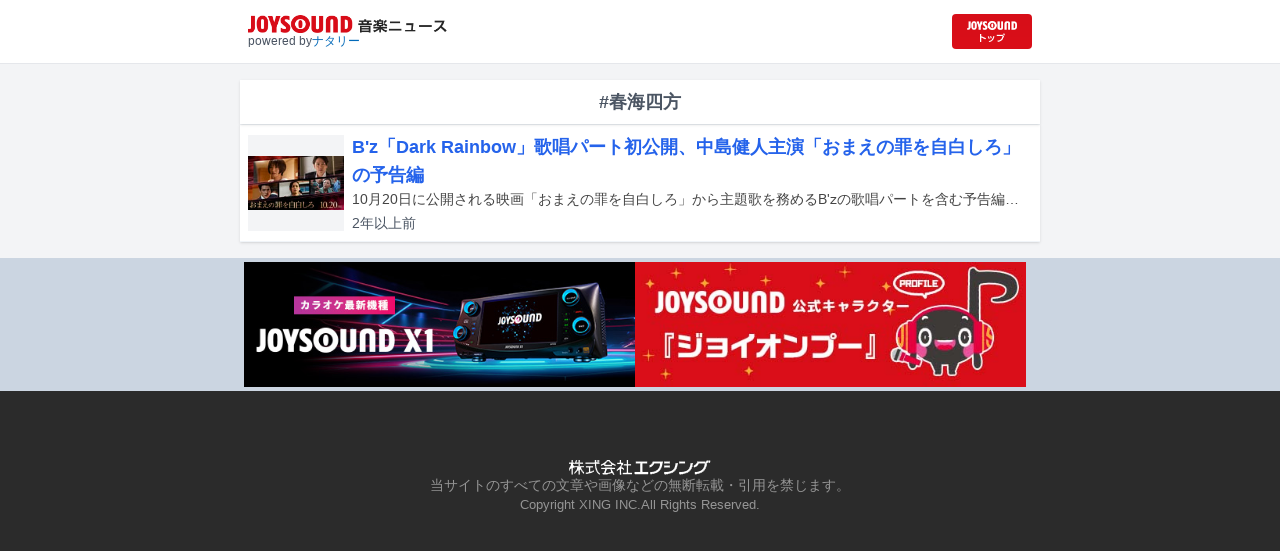

--- FILE ---
content_type: text/html; charset=utf-8
request_url: https://news.joysound.com/artist/%E6%98%A5%E6%B5%B7%E5%9B%9B%E6%96%B9
body_size: 5313
content:
<!DOCTYPE html><html lang="ja"><head prefix="og: https://ogp.me/ns#"><meta charSet="utf-8"/><meta name="viewport" content="width=device-width"/><title>春海四方 の記事一覧 | JOYSOUND 音楽ニュース</title><meta property="og:title" content="春海四方 の記事一覧 | JOYSOUND 音楽ニュース"/><meta property="og:url" content="https://news.joysound.com/artist/春海四方"/><meta property="og:type" content="website"/><meta property="og:image" content="https://news.joysound.com/ogp.jpg"/><script type="application/ld+json">
            {
              "@context": "https://schema.org",
              "@type": "WebSite",
              "headline": "春海四方 の記事一覧 | JOYSOUND 音楽ニュース",
              "mainEntityOfPage": {
                "@type":"WebPage",
                "@id":"https://news.joysound.com/artist/春海四方"
              },
              "publisher": {
                "@type":"Organization",
                "name":"JOYSOUND音楽ニュース",
                "logo": {
                  "@type":"ImageObject",
                  "url":"https://news.joysound.com/ogp.jpg"
                }
              }
            }</script><meta name="next-head-count" content="8"/><link rel="shortcut icon" type="image/vnd.microsoft.icon" href="/favicon.ico"/><link rel="icon" type="image/vnd.microsoft.icon" href="/favicon.ico"/><link rel="apple-touch-icon-precomposed" href="/webclip.png"/><meta property="og:locale" content="ja_JP"/><meta property="og:site_name" content="JOYSOUND音楽ニュース"/><link rel="stylesheet"/><script>(function(w,d,s,l,i){w[l]=w[l]||[];w[l].push({'gtm.start':
              new Date().getTime(),event:'gtm.js'});var f=d.getElementsByTagName(s)[0],
              j=d.createElement(s),dl=l!='dataLayer'?'&l='+l:'';j.async=true;j.src=
              'https://www.googletagmanager.com/gtm.js?id='+i+dl;f.parentNode.insertBefore(j,f);
              })(window,document,'script','dataLayer','GTM-P7LPR48');</script><link rel="preload" href="/_next/static/css/74e9e79c0f5aed1f.css" as="style"/><link rel="stylesheet" href="/_next/static/css/74e9e79c0f5aed1f.css" data-n-g=""/><noscript data-n-css=""></noscript><script defer="" nomodule="" src="/_next/static/chunks/polyfills-c67a75d1b6f99dc8.js"></script><script src="/_next/static/chunks/webpack-862a004a6a680e4a.js" defer=""></script><script src="/_next/static/chunks/framework-3b5a00d5d7e8d93b.js" defer=""></script><script src="/_next/static/chunks/main-841c7d27af9bb68c.js" defer=""></script><script src="/_next/static/chunks/pages/_app-8f69d371a2ea618a.js" defer=""></script><script src="/_next/static/chunks/c16184b3-36d66dfc22232b73.js" defer=""></script><script src="/_next/static/chunks/110-302604424ca56860.js" defer=""></script><script src="/_next/static/chunks/675-7edb0cc0b46a9ef0.js" defer=""></script><script src="/_next/static/chunks/pages/artist/%5Bartist%5D-1612d7b861b484ba.js" defer=""></script><script src="/_next/static/j3lvun-9FUWVs6DMdlarG/_buildManifest.js" defer=""></script><script src="/_next/static/j3lvun-9FUWVs6DMdlarG/_ssgManifest.js" defer=""></script></head><body><noscript><iframe src="https://www.googletagmanager.com/ns.html?id=GTM-P7LPR48"
              height="0" width="0" style="display:none;visibility:hidden"></iframe></noscript><div id="__next"><div class="flex flex-col w-full text-[#444]"><header class="h-[3.2rem] sm:h-16 flex flex-col w-full items-center bg-white border-b justify-center sticky top-0 z-10"><div class="max-w-[50rem] flex w-full items-start px-2"><div class="flex flex-col items-start"><a href="/"><img alt="JOYSOUND 音楽ニュース" src="/logo.png" width="200" height="20" decoding="async" data-nimg="1" loading="lazy" style="color:transparent"/></a><div class="text-xs flex items-start justify-center gap-x-1 text-gray-600 mt-1/2">powered by<!-- --> <a href="http://natalie.mu/" target="_blank" class="text-[#036ab9]" rel="noopener">ナタリー</a></div></div><div class="flex items-center justify-end flex-1"><a id="jumpToCom" class="h-[2.2rem] w-[80px] rounded" target="_blank" aria-label="JOYSOUND.comトップへ移動" href="https://www.joysound.com/"></a></div><style>
          #jumpToCom{
                background: url(/jumpToCom.png) 50% 50% no-repeat, linear-gradient(to bottom, #d70e18, #da0e19);
                background-size: contain;
          }
        </style></div></header><div class="sm:hidden"><div class="bg-slate-300"><div class="flex flex-wrap max-w-[50rem] mx-auto gap-1 p-1"><a target="_blank" href="https://x1.joysound.com/?utm_source=news.joysound.com&amp;utm_medium=banner" class="max-w-[25rem] w-[49.4%]" rel="noopener"><img src="https://joysound-db.s3.ap-northeast-1.amazonaws.com/public/x1_2311.jpg" alt="「JOYSOUND X1」公式サイト"/></a><a target="_blank" href="https://www.joysound.com/web/s/character/joyonpu?utm_source=news.joysound.com&amp;utm_medium=banner" class="max-w-[25rem] w-[49.4%]" rel="noopener"><img src="https://joysound-db.s3.ap-northeast-1.amazonaws.com/public/joyonpu.jpg" alt="JOYSOUND公式キャラクター「ジョイオンプー」"/></a></div></div></div><main class="flex flex-1 flex-col w-full items-center justify-center pb-4 pt-0 bg-gray-100"><div class="max-w-[50rem] flex flex-col"><div class="flex flex-col w-full sm:mt-4"><div class="flex flex-col w-full flex-1"><div class="z-10 sm:z-0 top-[3.2rem] sm:top-16 sticky sm:static border-b sm:border-0 sm:shadow"><h2 class="p-2 bg-white text-sm md:text-lg font-bold w-full items-center flex justify-center text-gray-600 sm:border-b-0">#春海四方</h2></div><div class="flex flex-col w-full"><a class="cursor-pointer flex w-full gap-x-2 md:shadow border-b border-t border-slate-100 bg-white p-2 flex-color items-center hover:bg-gray-100" href="/article/534018"><div class="w-24 h-24 flex items-center justify-center"><div class="relative w-24 h-24 bg-gray-100"><img alt="映画「おまえの罪を自白しろ」追加キャスト5名 (c)2023『おまえの罪を自白しろ』製作委員会" src="https://img.cdn-news-joysound.work/534018/thumb" decoding="async" data-nimg="fill" loading="lazy" style="position:absolute;height:100%;width:100%;left:0;top:0;right:0;bottom:0;object-fit:contain;color:transparent"/></div></div><div class="flex-1 flex flex-col min-h-[6rem] px-2 justify-start overflow-x-hidden"><h3 class="text-md sm:text-lg font-bold sm:text-blue-600 hover:text-blue-800 visited:text-blue-400">B&#x27;z「Dark Rainbow」歌唱パート初公開、中島健人主演「おまえの罪を自白しろ」の予告編</h3><div class="hidden md:block text-sm truncate">10月20日に公開される映画「おまえの罪を自白しろ」から主題歌を務めるB&#x27;zの歌唱パートを含む予告編がYouTubeで公開された。</div><div class="flex gap-x-1 gap-y-1 flex-wrap mt-1"><span class="text-xs md:text-sm text-gray-600 mr-2">2年以上<!-- -->前</span></div></div></a></div></div></div></div></main><div class="hidden sm:block"><div class="bg-slate-300"><div class="flex flex-wrap max-w-[50rem] mx-auto gap-1 p-1"><a target="_blank" href="https://x1.joysound.com/?utm_source=news.joysound.com&amp;utm_medium=banner" class="max-w-[25rem] w-[49.4%]" rel="noopener"><img src="https://joysound-db.s3.ap-northeast-1.amazonaws.com/public/x1_2311.jpg" alt="「JOYSOUND X1」公式サイト"/></a><a target="_blank" href="https://www.joysound.com/web/s/character/joyonpu?utm_source=news.joysound.com&amp;utm_medium=banner" class="max-w-[25rem] w-[49.4%]" rel="noopener"><img src="https://joysound-db.s3.ap-northeast-1.amazonaws.com/public/joyonpu.jpg" alt="JOYSOUND公式キャラクター「ジョイオンプー」"/></a></div></div></div><footer class="h-48 flex flex-col justify-center items-center bg-[#2b2b2b] w-full px-2 text-[#959595] gap-y-2"><a href="https://xing.co.jp" target="_blank" rel="noopener"><img alt="株式会社エクシング" src="/footer-logo-xing-001.gif" width="142" height="15" decoding="async" data-nimg="1" loading="lazy" style="color:transparent"/></a><span class="text-sm">当サイトのすべての文章や画像などの無断転載・引用を禁じます。</span><small>Copyright XING INC.All Rights Reserved.</small></footer></div></div><script id="__NEXT_DATA__" type="application/json">{"props":{"pageProps":{"articles":[{"id":"534018","month":"","publishedAt":"2023-07-23T22:00:00+00:00","categories":["B'z","中島健人","Sexy Zone","水田伸生","堤真一","池田エライザ","山崎育三郎","中島歩","美波","尾野真千子","浅利陽介","三浦誠己","矢柴俊博","柏原収史","中村歌昇","佐藤恋和","アキラ100%","山崎一","尾美としのり","池田成志","橋本じゅん","春海四方","小林勝也","菅原大吉","升毅","平泉成","金田明夫","角野卓造"],"title":"B'z「Dark Rainbow」歌唱パート初公開、中島健人主演「おまえの罪を自白しろ」の予告編","thumbnail":"https://ogre.natalie.mu/media/news/music/2023/0724/omatsumi_0724tsuikacast.jpg","caption":"映画「おまえの罪を自白しろ」追加キャスト5名 (c)2023『おまえの罪を自白しろ』製作委員会","summary":"10月20日に公開される映画「おまえの罪を自白しろ」から主題歌を務めるB'zの歌唱パートを含む予告編がYouTubeで公開された。","content":"\u003cp\u003e10月20日に公開される映画「おまえの罪を自白しろ」から主題歌を務めるB'zの歌唱パートを含む予告編がYouTubeで公開された。\u003c/p\u003e\u003cp\u003e中島健人（Sexy Zone）が主演を務める「おまえの罪を自白しろ」は、真保裕一の同名小説を水田伸生監督が実写映画化した作品。堤真一演じる大物政治家の宇田清治郎が孫娘を誘拐され、犯人から「明日夕方5時までに記者会見を開き、おまえの罪を自白しろ」と迫られる中、中島演じる宇田家の次男・晄司が奔走する姿が描かれる。本作の主題歌はB'zによる楽曲「Dark Rainbow」。予告映像では緊張感をはらんだストーリー展開を見せる本作のダイジェストを、「Dark Rainbow」の歌唱パートとともにチェックできる。\u003c/p\u003e\u003cp\u003eなお予告編の公開に合わせて、新たなキャストとして池田エライザ、山崎育三郎、中島歩、美波、尾野真千子の出演が発表された。\u003c/p\u003e\u003ch2 id=\"NA_article_main_h2_1\"\u003e池田エライザ（誘拐される少女の母・緒形麻由美役）コメント\u003c/h2\u003e\u003cp\u003e初めての母親役、それも娘が誘拐されるという役どころでしたが、水田組は役者が芝居に集中できる空気づくりを大切にしていて、立ち止まることなく役に入ることができました。私の役目はとにかく娘に愛情を注ぐことだと思い、役に臨みました。完成作はアトラクションに乗っている気分になるほど、大迫力のエンターテインメントでありつつ、登場人物それぞれの背景が丁寧に描かれており、きっとそれぞれ誰かに共感できると思います。本当に集中してのめり込める作品になっているので、是非映画館で一緒に目撃してもらえたら嬉しいです。\u003c/p\u003e\u003ch2 id=\"NA_article_main_h2_2\"\u003e山崎育三郎（事件を追う刑事・平尾宣樹役）コメント\u003c/h2\u003e\u003cp\u003e豪華キャストの皆さんとの作品作りは、忘れることの出来ない時間となりました。\u003cbr\u003e正義感が強く、真犯人逮捕に向けて、あらゆる手を使い走り回る孤高の刑事・平尾を演じます。\u003cbr\u003e「おまえの罪を自白しろ」身代金ではなく、罪の自白を求める犯人という、今までにはない壮大なタイムリミットサスペンス。\u003cbr\u003e是非劇場でご覧ください。\u003c/p\u003e\u003ch2 id=\"NA_article_main_h2_3\"\u003e映画「おまえの罪を自白しろ」\u003c/h2\u003e\u003cp\u003e2023年10月20日（金）公開\u003cbr\u003e＜出演者＞\u003cbr\u003e中島健人 / 堤真一 / 池田エライザ / 山崎育三郎 / 中島歩 / 美波 / 浅利陽介 / 三浦誠己 / 矢柴俊博 / 柏原収史 / 中村歌昇 / 佐藤恋和 / アキラ100％ / 山崎一 / 尾美としのり / 池田成志 / 橋本じゅん / 春海四方 / 小林勝也 / 菅原大吉 / 升毅 / 平泉成 / 尾野真千子 / 金田明夫 / 角野卓造\u003c/p\u003e","width":1200,"height":675,"s3uploaded":true,"cfuploaded":true}],"category":"春海四方"},"__N_SSG":true},"page":"/artist/[artist]","query":{"artist":"春海四方"},"buildId":"j3lvun-9FUWVs6DMdlarG","isFallback":false,"gsp":true,"scriptLoader":[]}</script></body></html>